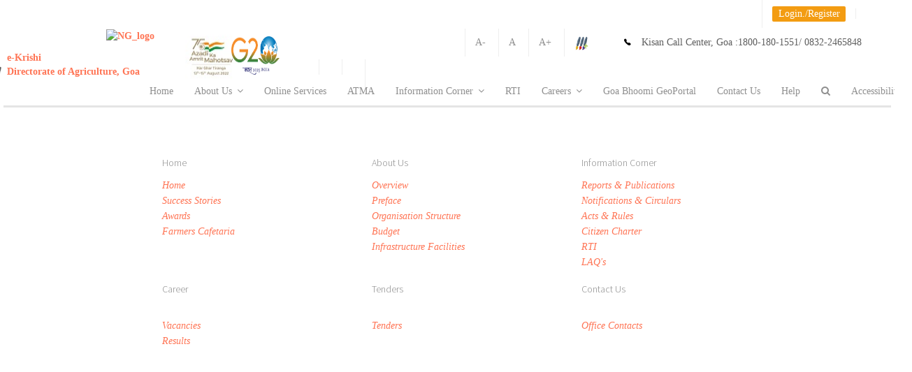

--- FILE ---
content_type: text/css
request_url: https://agri.goa.gov.in/css/colors/orange.css
body_size: 1103
content:
#royal_preloader.royal_preloader_number .royal_preloader_percentage:after {
    border-left-color: #ff7454 !important;
}

/* ::selection {
 background:#ff7454; 
}
 */
::-moz-selection {
	background:#ff7454;
}

.css-logo { background-color:#ff7454; }


.labelColor {
	color: #ff7454; 
}

.myButtonLogin{
	background-color: #ff7454; 
}
.myButtonLogin:hover{
	background-color: #df2700;
}

a { color:#ff7454; cursor:pointer; }
a:hover { color:#ff7454; text-decoration:underline; cursor:pointer; }

.background-main { background-color:#ff7454 !important; }
.text-primary { font-weight:400; color: #ff7454; }
.text-main { color:#ff7454 !important; }
mark {
	background: transparent;
	color: #ff7454;

}
ul.list-arrow-color li:before {
    color:#ff7454;
}

ul.list-arrow-2-color li:before {
    color:#ff7454;
}

.pagination>.active>a, .pagination>.active>a:focus, .pagination>.active>a:hover, .pagination>.active>span, .pagination>.active>span:focus, .pagination>.active>span:hover {
	background-color: #ff7454;
	border-color: #ff7454;
}

.pagination>li>a, .pagination>li>span {
	color: #ff7454;
}

.pagination>li>a:focus, .pagination>li>a:hover, .pagination>li>span:focus, .pagination>li>span:hover {
	background-color: #ff7454;
	border-color: #FF8B70;
}
.btn-rw.btn-primary {
	background-color:#ff7454;
	-webkit-box-shadow:0px 2px 0px rgba(52, 152, 219, 0.73);
	-moz-box-shadow:0px 2px 0px rgba(52, 152, 219, 0.73);
	box-shadow:0px 2px 0px rgba(52, 152, 219, 0.73);
}

.carousel-nav.nav-pills>li.active>a, .carousel-nav.nav-pills>li.active>a:focus, .carousel-nav.nav-pills>li.active>a:hover {
	background-color: #ff7454;
}

.portfolio-icon-holder { background-color: #ff7454; }
.portfolio-icon-holder:hover { background-color: #41ACF4; }
.portfolio-hover-1 .mask {
	background-color: rgba(52, 152, 219, 0.43) !important;
}

#owl-carousel-thumb .thumbnail .caption {
    background:rgba(52, 152, 219, 0.73);
}

.btn-rw.btn-primary:hover, .btn-rw.btn-primary:focus {
	background-color: #2980b9;
	-webkit-box-shadow:0px 2px 0px #ff7454;
	-moz-box-shadow:0px 2px 0px #ff7454;
	box-shadow:0px 2px 0px #ff7454;
}

.bordered-icon-lg {
	color:#ff7454;
}

.bordered-icon-lg:hover, .bordered-icon-lg:focus {
	background-color:#ff7454;
}

.bordered-icon-sm {
	color:#ff7454;
}

.bordered-icon-sm:hover, .bordered-icon-sm:focus {
	background-color:#ff7454;
}

.bordered-icon-xs {
	color:#ff7454;
}

.bordered-icon-xs:hover, .bordered-icon-xs:focus {
	background-color:#ff7454;
}

.bordered-icon-static-lg {
	color:#ff7454;
}

.bordered-icon-static-sm {
	color:#ff7454;
}

.bordered-icon-static-xs {
	color:#ff7454;
}

.bordered-icon-color {
	background-color:#ff7454;
}

.bordered-icon-color:hover, .bordered-icon-color:focus {
	color: #fff;
}

.bordered-icon-dark:hover, .bordered-icon-dark:focus {
	background-color:#ff7454;
}

.bs-glyphicons li:hover {
	background-color:#ff7454;
}

.navbar-brand { 
	color:#ff7454;
}

.navbar-toggle:hover {
	border:1px solid #ff7454;
	background-color:#ff7454;
}

.navbar ul.nav a:hover { 
	background-color:#ff7454;
}

.navbar .nav li.active a {
	background-color:#ff7454;
}


.navbar .navbar-nav .open .dropdown-menu>li>a:hover{
	background-color:#ff7454;
}

.navbar .dropdown-menu {
	border-top:1px solid #ff7454;
	border-bottom:2px solid #ff7454;
}

.nav .open > a, .nav .open > a:hover, .nav .open > a:focus {
	background-color:#ff7454 !important;
}

ul.sidebar-nav>li.active>a {
	background-color:#ff7454;
}
ul.sidebar-nav ul li a:hover,
ul.sidebar-nav ul li.active>a {
	color:#ff7454 !important;
}

ul.sidebar-nav a:hover, ul.sidebar-nav ul li.active>a {
	background-color:#ff7454;
}

.carousel-title-bg { 
	background-color:transparent;
}

.heading h1, .heading h2, .heading h3, .heading h4, .heading h5, .heading h6 {
	border-bottom:2px solid #ff7454;
}

.content-box-primary {
	background:#ff7454;
}

.panel-title > a:hover {
	color:#ff7454;
}

.panel-primary { border-color:#ff7454; }
.panel-primary>.panel-heading {  background-color:#ff7454; border-color:#ff7454; }

.nav-tabs>li.active>a, .nav-tabs>li.active>a:hover, .nav-tabs>li.active>a:focus {
	border-top:5px solid #ff7454;
}
.nav>li>a:hover, .nav>li>a:focus {
	color: #ff7454;
}
.nav-tabs.nav-justified>.active>a, .nav-tabs.nav-justified>.active>a:hover, .nav-tabs.nav-justified>.active>a:focus {
	border-top:5px solid #ff7454;
}

.cta-primary {
	background-color:#ff7454;
}
.cta2 {
	background-color:#ff7454;
}
.cta2.arrow-down:after {
	border-top:15px solid #ff7454;
}
.cta2.arrow-up:after {
	border-bottom:15px solid #ff7454;
}

.timeline-badge.primary { background-color:#ff7454 !important; }
a.thumbnail:hover, a.thumbnail:focus, a.thumbnail.active {
	border-color:#ff7454;
}

.custom-content.thumbnail:hover {
	border-bottom:5px solid #ff7454;
}

.modal-header {
	background-color:#ff7454;
}

.badge-primary {
	background-color:#ff7454;
}

.label-primary {
	background-color:#ff7454; 
}

.progress-bar-primary {
	background-color:#ff7454;
}

.team-ico:hover {
	color:#ff7454;
}

.topbar-list li a:hover {
	color:#ff7454;
}

#portfolio .nav-pills > li:hover {
   	background:#ff7454;
   	border:2px solid #ff7454;
}

#portfolio .nav > li.active {
   	background:#ff7454;
   	border:2px solid #ff7454;
}


.portfolio-title a:hover {
	color:#ff7454;
}

.blog-post h2 a:active, .blog-post h2 a:hover {
	color:#ff7454;
}

.latest-posts h3 a:hover {
	color:#ff7454;
}

.blog-heading {
	border-left:3px solid #ff7454;
}

.media-list a:hover { color:#ff7454; }

.heading-footer h2, .heading-footer h3, .heading-footer h4 {
	border-bottom:2px solid #ff7454;
}

.footer .thumbnail:hover {
	outline:5px solid #ff7454;
}

.footer-scrolltop-holder:hover {
	background-color:#ff7454;	
}

.footer-light .heading-footer h2, .footer-light .heading-footer h3, .footer-light .heading-footer h4 {
	border-bottom: 2px solid #ff7454;
}

.mega-dropdown-menu .dropdown-header{
	color: #ff7454; 
}
.mega-dropdown-menu .dropdown-subHeader{
	color: #ff7454;
}
.tHeadTopBorder{
	border-top: 2px solid #ff7454;
}
.backColour{
	background-color:  #ff7454;
}